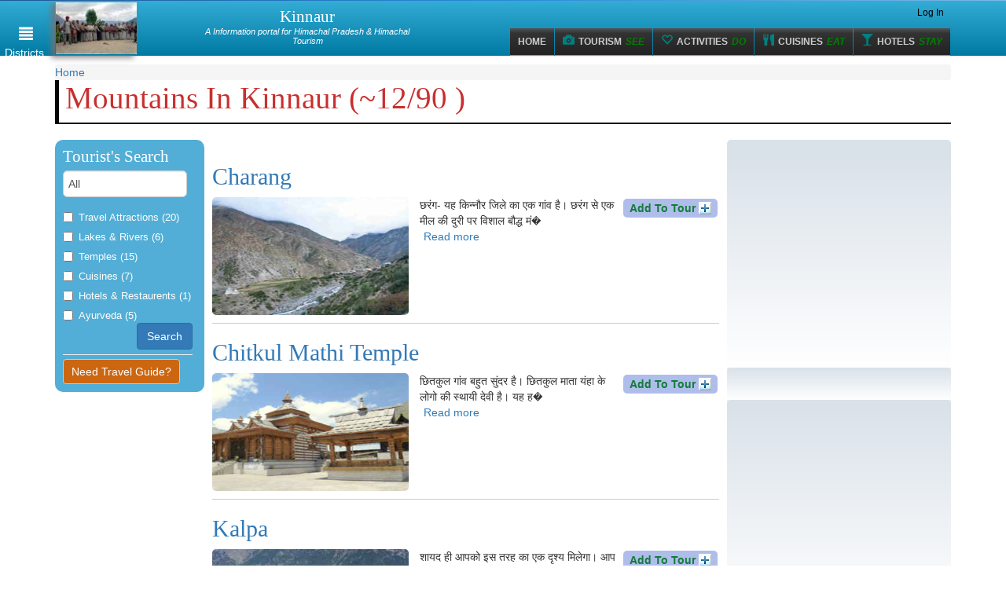

--- FILE ---
content_type: text/html; charset=UTF-8
request_url: https://kinnaur.hptours.org/sub-category/mountains
body_size: 10677
content:
<!DOCTYPE html>
<html lang="en" dir="ltr" prefix="content: http://purl.org/rss/1.0/modules/content/ dc: http://purl.org/dc/terms/ foaf: http://xmlns.com/foaf/0.1/ rdfs: http://www.w3.org/2000/01/rdf-schema# sioc: http://rdfs.org/sioc/ns# sioct: http://rdfs.org/sioc/types# skos: http://www.w3.org/2004/02/skos/core# xsd: http://www.w3.org/2001/XMLSchema#">
<head>
  <link rel="profile" href="https://www.w3.org/1999/xhtml/vocab" />
  <meta name="viewport" content="width=device-width, initial-scale=1.0">
  <meta name="HandheldFriendly" content="true" />
  <meta name="apple-touch-fullscreen" content="YES" />    
  <!--[if IE]><![endif]-->
<meta http-equiv="Content-Type" content="text/html; charset=utf-8" />
<link rel="shortcut icon" href="https://kinnaur.hptours.org/sites/all/themes/custom/studiotravel/favicon.ico" type="image/vnd.microsoft.icon" />
<meta name="abstract" content="Located in the dizzying heights of the Himalayas, with passes that remain closed for six months linking them with the rest of the world, Kinnaur, Spiti &amp; Lahaul were till now a forbidden land. Only a chosen few were granted permission to visit this secret world, officials, Moravian missionaries who settled here in 1853 and a few mountaineers." />
<meta name="generator" content="Drupal 7 (http://drupal.org)" />
<link rel="canonical" href="https://kinnaur.hptours.org/sub-category/mountains" />
<link rel="shortlink" href="https://kinnaur.hptours.org/taxonomy/term/78" />
<meta property="og:site_name" content="Kinnaur" />
<meta property="og:type" content="article" />
<meta property="og:url" content="https://kinnaur.hptours.org/sub-category/mountains" />
<meta property="og:title" content="mountains" />
  <title>mountains | Kinnaur</title>
  <link type="text/css" rel="stylesheet" href="https://cdn.jsdelivr.net/npm/bootstrap@3.4.1/dist/css/bootstrap.min.css" media="all" />
<link type="text/css" rel="stylesheet" href="https://cdn.jsdelivr.net/npm/@unicorn-fail/drupal-bootstrap-styles@0.0.2/dist/3.3.1/7.x-3.x/drupal-bootstrap.min.css" media="all" />
<link type="text/css" rel="stylesheet" href="/sites/default/files/advagg_css/css__9cWqptSUNYq5YedfIwh33VxtugFVWjDdEsblT8GhLKI__quUjyhSfbEukHj8a0hYvzm9VTmPALmSZvA0xfM_Oxzo__0MmmMIWn_y181lVN9KtMmbjFb8ne70Oilww86lXUf-o.css" media="all" />
<link type="text/css" rel="stylesheet" href="/sites/default/files/advagg_css/css__ca5yAD_Vi3Mc3hOa7HX2g38N941dZqkY7I7TUxMFsDU__Sb0PuTZHlLDHwlc14ppNq6UR5LAfmgm0dsNFpoWzfIk__0MmmMIWn_y181lVN9KtMmbjFb8ne70Oilww86lXUf-o.css" media="all" />
<link type="text/css" rel="stylesheet" href="/sites/default/files/advagg_css/css__Vv8V0EzWlT6LLp-trKlaeh2tQJuyjuCdFd1WvIz_sBo__AhFvwB_ywXC9w74IuTth8zRU0L0aw-cgiMq1IuPD4TY__0MmmMIWn_y181lVN9KtMmbjFb8ne70Oilww86lXUf-o.css" media="all" />
<link type="text/css" rel="stylesheet" href="/sites/default/files/advagg_css/css__nG-WWPwPcmQe4yse1-8rP5zsscD0y2Zbo8fn0UgF_S8__a9hIbt0eaZ7d5nhwnm2weG8R_2eXK4EvoOx9dOxouHE__0MmmMIWn_y181lVN9KtMmbjFb8ne70Oilww86lXUf-o.css" media="all" />
<link type="text/css" rel="stylesheet" href="/sites/default/files/advagg_css/css__eakKKTTk9vC5XKM6bo1dAkRr5ntUf_gCBSmT2phO7lE__xG90s6jBafcmKgb9kLK4NuB4JQ4qPPqXXJ57DF0P-1o__0MmmMIWn_y181lVN9KtMmbjFb8ne70Oilww86lXUf-o.css" media="all" />
  <!-- HTML5 element support for IE6-8 -->
  <!--[if lt IE 9]>
    <script src="https://cdn.jsdelivr.net/html5shiv/3.7.3/html5shiv-printshiv.min.js"></script>
  <![endif]-->
  <script type="text/javascript">
<!--//--><![CDATA[//><!--
function advagg_fallback(file){var head = document.getElementsByTagName("head")[0];var script = document.createElement("script");script.src = file;script.type = "text/javascript";head.appendChild(script);};
//--><!]]>
</script>
  <script async src="//pagead2.googlesyndication.com/pagead/js/adsbygoogle.js"></script>
    <script>
      (adsbygoogle = window.adsbygoogle || []).push({
        google_ad_client: "ca-pub-2133854294600342",
        enable_page_level_ads: true
      });
    </script>
</head>
<body class="navbar-is-static-top html not-front not-logged-in no-sidebars page-taxonomy page-taxonomy-term page-taxonomy-term- page-taxonomy-term-78 domain-kinnaur-cms category-pages">
  <div id="skip-link">
    <a href="#main-content" class="element-invisible element-focusable">Skip to main content</a>
  </div>
    <section id="page" class="toggled">
  <div class="ui left vertical inverted sidebar labeled menu" id="slide-nav">
    <div class="sidebar-nav">
                <div class="region region-domain-menu">
    <section id="block-hptours-global-hptours-tour-widget" class="block block-hptours-global clearfix">

      
  <a href="http://hptours.org/" class="domain-nav item" title="Visit Himachal Pradesh">Himachal <i class="right arrow icon"></i></a><a href="http://mandi.hptours.org/" class="domain-nav item" title="Visit Mandi District">Mandi <i class="right arrow icon"></i></a><a href="http://kullu.hptours.org/" class="domain-nav item" title="Visit Kullu">Kullu<i class="right arrow icon"></i></a><a href="http://bilaspur.hptours.org/" class="domain-nav item" title="Visit Bilaspur">Bilaspur<i class="right arrow icon"></i></a><a href="http://chamba.hptours.org/" class="domain-nav item" title="Visit Chamba">Chamba<i class="right arrow icon"></i></a><a href="http://hamirpur.hptours.org/" class="domain-nav item" title="Visit Hamirpur">Hamirpur<i class="right arrow icon"></i></a><a href="https://kinnaur.hptours.org/" class="domain-nav domain-nav-current domain-current item" title="Visit Kinnaur">Kinnaur<i class="right arrow icon"></i></a><a href="http://lahaul-spiti.hptours.org/" class="domain-nav item" title="Visit Lahaul and Spiti">Lahaul and Spiti<i class="right arrow icon"></i></a><a href="http://shimla.hptours.org/" class="domain-nav item" title="Visit Shimla">Shimla<i class="right arrow icon"></i></a><a href="http://solan.hptours.org/" class="domain-nav item" title="Visit Solan">Solan<i class="right arrow icon"></i></a><a href="http://sirmaur.hptours.org/" class="domain-nav item" title="Visit Sirmaur">Sirmaur<i class="right arrow icon"></i></a><a href="http://kangra.hptours.org/" class="domain-nav item" title="Visit Kangra">Kangra<i class="right arrow icon"></i></a><a href="http://una.hptours.org/" class="domain-nav item" title="Visit Una">Una<i class="right arrow icon"></i></a>
</section>
  </div>
          </div>
  </div>
  <div class="pushable" id="page-content-wrapper">
    <div class="ui black big launch right attached fixed button" id="menu-toggle">
    <i class="reorder icon content glyphicon glyphicon-align-justify"></i>
    <span class="text hidden-xs">Districts</span>
    </div>
    <div class="pusher">
      <header>
        <div id="zone-header-wrapper">
                    <div id="section-header" class="col-sm-12 pull-left">

            <div class="grid-8 col-sm-8 region region-menu">

            </div>
          </div>
        </div>
        <div id="navbar" role="banner" class="navbar navbar-static-top navbar-default">
          <div class="container">
            <div class="navbar-header">
              <div class="grid-12 col-sm-12 col-xs-10 region region-branding">
                <div class="branding-data clearfix">
                                    <div class="logo-img col-xs-3 col-sm-4">
                    <a href="/" alt="Kinnaur " title="Kinnaur  "><img typeof="foaf:Image" class="img-responsive" src="https://kinnaur.hptours.org/sites/default/files/styles/domain_logo/public/domain-logo/kinnaur.jpg?itok=z6ga1DuF" width="105" height="75" alt="Kinnaur" title="" /></a>                  </div>
                                                                        <hgroup class="col-xs-9 col-sm-8 site-name-slogan">
                                                                                <h2 class="site-name"><a href="/" title="Home Kinnaur">Kinnaur</a></h2>
                                                                                                    <h6 class="site-slogan">A Information portal for Himachal Pradesh &amp; Himachal Tourism</h6>
                                      </hgroup>
                                  </div>
              </div>
                            <a class="name navbar-brand hidden" href="/" title="Home">Kinnaur</a>
                            <div class="col-xs-2">
                <!-- .btn-navbar is used as the toggle for collapsed navbar content -->
                <button type="button" class="navbar-toggle" data-toggle="collapse" data-target=".navbar-collapse">
                  <span class="sr-only">Toggle navigation</span>
                  <span class="icon-bar"></span>
                  <span class="icon-bar"></span>
                  <span class="icon-bar"></span>
                </button>
              </div>
            </div>

                          <div class="navbar-collapse collapse">
                <nav role="navigation">
                                                        <ul class="menu nav navbar-nav secondary hidden-xs"><li class="first leaf"><a href="https://www.facebook.com/HimachalPradeshTours" title="Follow Hptours on Facebook"><i class="icon facebook sign"></i></a></li>
<li class="leaf"><a href="https://plus.google.com/113784100227704441146" title=""><i class="icon google plus sign"></i></a></li>
<li class="leaf"><a href="https://twitter.com/inderweb" title=""><i class="icon twitter sign"></i></a></li>
<li class="last leaf"><a href="/user/login" title="">Log In</a></li>
</ul>                                                        <ul class="menu nav navbar-nav primary"><li class="first leaf"><a href="/" title="Himachal Pradesh Tourism Guide home"><i class="icon-home"></i>Home</a></li>
<li class="leaf"><a href="/destinations" title="Tourism"><span class="icon glyphicon glyphicon-camera" aria-hidden="true"></span>Tourism <em>SEE</em></a></li>
<li class="leaf"><a href="/activities" title="Do Activities in Himachal Pradesh"><span class="icon glyphicon glyphicon-heart-empty" aria-hidden="true"></span>Activities <em>DO</em></a></li>
<li class="leaf"><a href="/cuisines" title="EAT cusines in Himachal Pradesh"><span class="icon glyphicon glyphicon-cutlery" aria-hidden="true"></span>Cuisines <em>EAT</em></a></li>
<li class="last leaf"><a href="/hotels" title="Explore Hotels in Himachal Pradesh"><span class="icon glyphicon glyphicon-glass" aria-hidden="true"></span>Hotels <em>STAY</em></a></li>
</ul>                                  </nav>
              </div>
                      </div>
        </div>
      </header>

      
      <div class="main-container container">
        <div class="row">
        
          <section class="col-sm-12">
            <h2 class="element-invisible">You are here</h2><div class="breadcrumb"><span class="inline odd first last"><a href="/">Home</a></span></div>            <a id="main-content"></a>
                                                        <h1 class="page-header" id="page-title">mountains in Kinnaur (~12/90	)</h1>
                                                                                                                              <div class="region region-content">
    <section id="block-system-main" class="block block-system clearfix">

      
  
<div class="panel-display omega-grid studio-grid hptours-inner" >
  <div class="panel-panel grid-2 col-sm-2 search-panes no-padding">
    <div class="inside"><div class="panel-pane pane-tours-search search-style-blue tour-search-block"  >
  
      
  
  <div class="pane-content">
    
   <div class="category-line">
      <h2 class="browse-header">Tourist's Search</h2>
	</div>
    <form action="/sub-category/mountains" method="post" id="tour-search-api-form" accept-charset="UTF-8"><div><div class="form-item form-item-destination form-type-textfield form-group"><input title="Search Travel attarctions in Kinnaur" class="form-control form-text" type="text" id="edit-destination" name="destination" value="All" size="20" maxlength="128" /></div><div id="edit-search-options" class="form-checkboxes"><div class="form-item form-item-search-options-destinations form-type-checkbox checkbox"> <label class="control-label" for="edit-search-options-destinations"><input type="checkbox" id="edit-search-options-destinations" name="search_options[destinations]" value="destinations" class="form-checkbox" /><a href="/destinations" title="Explore all Travel Attractions &amp; Destinations in Kinnaur">Travel Attractions (20)</a></label>
</div><div class="form-item form-item-search-options-lakes form-type-checkbox checkbox"> <label class="control-label" for="edit-search-options-lakes"><input type="checkbox" id="edit-search-options-lakes" name="search_options[lakes]" value="lakes" class="form-checkbox" /><a href="/lakes" title="Explore all Lakes &amp; Rivers in Kinnaur">Lakes &amp; Rivers (6)</a></label>
</div><div class="form-item form-item-search-options-temples form-type-checkbox checkbox"> <label class="control-label" for="edit-search-options-temples"><input type="checkbox" id="edit-search-options-temples" name="search_options[temples]" value="temples" class="form-checkbox" /><a href="/temples" title="Explore all Temples in Kinnaur">Temples (15)</a></label>
</div><div class="form-item form-item-search-options-cuisines form-type-checkbox checkbox"> <label class="control-label" for="edit-search-options-cuisines"><input type="checkbox" id="edit-search-options-cuisines" name="search_options[cuisines]" value="cuisines" class="form-checkbox" /><a href="/cuisines" title="Explore all cuisines in Kinnaur">Cuisines (7)</a></label>
</div><div class="form-item form-item-search-options-hotels form-type-checkbox checkbox"> <label class="control-label" for="edit-search-options-hotels"><input type="checkbox" id="edit-search-options-hotels" name="search_options[hotels]" value="hotels" class="form-checkbox" /><a href="/hotels" title="Explore all Hotels in Kinnaur">Hotels &amp; Restaurents (1)</a></label>
</div><div class="form-item form-item-search-options-ayurveda form-type-checkbox checkbox"> <label class="control-label" for="edit-search-options-ayurveda"><input type="checkbox" id="edit-search-options-ayurveda" name="search_options[Ayurveda]" value="Ayurveda" class="form-checkbox" /><a href="/ayurveda" title="Explore all ayurveda in Kinnaur">Ayurveda (5)</a></label>
</div></div><button class="quick-submit btn btn-primary form-submit" type="submit" id="edit-submit" name="op" value="Search">Search</button>
<hr/><button title="Contact Us for Better Tour &amp; Travel Guide" class="travel-guide btn btn-default form-submit" type="submit" id="edit-guide" name="op" value="Need Travel Guide?">Need Travel Guide?</button>
<input type="hidden" name="form_build_id" value="form-SBs5Hz7V5KOChhPZg_7VQuEKJ7sNXCHi8-RKzFRZ2aE" />
<input type="hidden" name="form_id" value="tour_search_api_form" />
</div></form>  </div>

  
  </div>
</div>
  </div>
  <div class="panel-panel no-padding col-sm-7 grid-7">
    <div class="inside"><div class="panel-pane pane-views pane-tours-taxonomy-term"  >
  
      
  
  <div class="pane-content">
    <div class="view view-tours-taxonomy-term view-id-tours_taxonomy_term view-display-id-taxonomy_list view-dom-id-7fa2de96945e248b0ea33678f40115dc">
        
  
  
      <div class="view-content">
        <div class="views-row views-row-1 views-row-odd views-row-first tour-item">
    <article id="node-505" class="node node-tour-item node-promoted node-teaser clearfix" about="/destinations/charang" typeof="sioc:Item foaf:Document">
    <header>
            <h2><a href="/destinations/charang">Charang </a></h2>
        <span property="dc:title" content="Charang " class="rdf-meta element-hidden"></span>      </header>
    <div class="add-to-hptours-box hptours-not-allowed" id="add-to-tour-link-505-wrapper">
    <a href="#" class="add-to-tour-link" title="Add this item in your Tour"
       data-tour-box="add-to-tour-link-505">
           Add to Tour    </a>
    <div class="hptours-in-the-tours hptour-data"
         id="add-to-tour-link-505">
        <a class="close"
           data-tour-box="add-to-tour-link-505"
           data-tour-box-wrapper="add-to-tour-link-505-wrapper">Close
        </a>
        <div class="tour-response-message"></div>
                <h3><em>Charang </em> in Tour<br/></h3><a href="/user/login?destination=taxonomy/term/78" class="colorbox">Login</a> is required for adding <em class="placeholder">Charang </em> in your Tour list. If you don't
                have account on site then you need to <a href="/colorbox/form/user_register?destination=taxonomy/term/78" class="colorbox">Register</a>.        <a href="/node/add/user-tours" class="link-new-tour">Create New Tour</a>    </div>
</div><div class="category-image"><a href="/destinations/charang"><img typeof="foaf:Image" class="img-responsive" src="https://kinnaur.hptours.org/sites/default/files/styles/explore_thumb/public/images/charag%20monestry%204.jpg?itok=Zs74ITLT" width="300" height="250" alt="hptours.org " title="charang velly kinnaur " /></a></div><p>छरंग- यह किन्नौर जिले का एक गांव है। छरंग से एक मील की दुरी पर विशाल बौद्ध मं�     <footer>
          <ul class="links list-inline"><li class="node-readmore first last"><a href="/destinations/charang" rel="tag" title="Charang ">Read more<span class="element-invisible"> about Charang </span></a></li>
</ul>  </footer>
      </article>
  </div>
  <div class="views-row views-row-2 views-row-even tour-item">
    <article id="node-368" class="node node-tour-item node-promoted node-teaser clearfix" about="/temples/chitkul-mathi-temple" typeof="sioc:Item foaf:Document">
    <header>
            <h2><a href="/temples/chitkul-mathi-temple">Chitkul Mathi Temple</a></h2>
        <span property="dc:title" content="Chitkul Mathi Temple" class="rdf-meta element-hidden"></span>      </header>
    <div class="add-to-hptours-box hptours-not-allowed" id="add-to-tour-link-368-wrapper">
    <a href="#" class="add-to-tour-link" title="Add this item in your Tour"
       data-tour-box="add-to-tour-link-368">
           Add to Tour    </a>
    <div class="hptours-in-the-tours hptour-data"
         id="add-to-tour-link-368">
        <a class="close"
           data-tour-box="add-to-tour-link-368"
           data-tour-box-wrapper="add-to-tour-link-368-wrapper">Close
        </a>
        <div class="tour-response-message"></div>
                <h3><em>Chitkul Mathi Temple</em> in Tour<br/></h3><a href="/user/login?destination=taxonomy/term/78" class="colorbox">Login</a> is required for adding <em class="placeholder">Chitkul Mathi Temple</em> in your Tour list. If you don't
                have account on site then you need to <a href="/colorbox/form/user_register?destination=taxonomy/term/78" class="colorbox">Register</a>.        <a href="/node/add/user-tours" class="link-new-tour">Create New Tour</a>    </div>
</div><div class="category-image"><a href="/temples/chitkul-mathi-temple"><img typeof="foaf:Image" class="img-responsive" src="https://kinnaur.hptours.org/sites/default/files/styles/explore_thumb/public/images/mathi%20temple%20kinnaur.jpg?itok=AacFJX5i" width="300" height="250" alt="hptours.com " title="Chitkul Mathi Mandir " /></a></div><p>छितकुल गांव बहुत सुंदर है। छितकुल माता यंहा के लोगो की स्थायी देवी है। यह ह�     <footer>
          <ul class="links list-inline"><li class="node-readmore first last"><a href="/temples/chitkul-mathi-temple" rel="tag" title="Chitkul Mathi Temple">Read more<span class="element-invisible"> about Chitkul Mathi Temple</span></a></li>
</ul>  </footer>
      </article>
  </div>
  <div class="views-row views-row-3 views-row-odd tour-item">
    <article id="node-496" class="node node-tour-item node-promoted node-teaser clearfix" about="/tours/kalpa" typeof="sioc:Item foaf:Document">
    <header>
            <h2><a href="/tours/kalpa">Kalpa </a></h2>
        <span property="dc:title" content="Kalpa " class="rdf-meta element-hidden"></span>      </header>
    <div class="add-to-hptours-box hptours-not-allowed" id="add-to-tour-link-496-wrapper">
    <a href="#" class="add-to-tour-link" title="Add this item in your Tour"
       data-tour-box="add-to-tour-link-496">
           Add to Tour    </a>
    <div class="hptours-in-the-tours hptour-data"
         id="add-to-tour-link-496">
        <a class="close"
           data-tour-box="add-to-tour-link-496"
           data-tour-box-wrapper="add-to-tour-link-496-wrapper">Close
        </a>
        <div class="tour-response-message"></div>
                <h3><em>Kalpa </em> in Tour<br/></h3><a href="/user/login?destination=taxonomy/term/78" class="colorbox">Login</a> is required for adding <em class="placeholder">Kalpa </em> in your Tour list. If you don't
                have account on site then you need to <a href="/colorbox/form/user_register?destination=taxonomy/term/78" class="colorbox">Register</a>.        <a href="/node/add/user-tours" class="link-new-tour">Create New Tour</a>    </div>
</div><div class="category-image"><a href="/tours/kalpa"><img typeof="foaf:Image" class="img-responsive" src="https://kinnaur.hptours.org/sites/default/files/styles/explore_thumb/public/images/kalpa%20sirmour%20himachal%20pradesh.jpg?itok=XqF20XdB" width="300" height="250" alt="hptours.org " title="kalpa sirmour " /></a></div><p>शायद ही आपको इस तरह का एक दृश्य मिलेगा। आप खुले में कमरे से बाहर आते हैं और श�     <footer>
          <ul class="links list-inline"><li class="node-readmore first last"><a href="/tours/kalpa" rel="tag" title="Kalpa ">Read more<span class="element-invisible"> about Kalpa </span></a></li>
</ul>  </footer>
      </article>
  </div>
  <div class="views-row views-row-4 views-row-even tour-item">
    <article id="node-221" class="node node-tour-item node-promoted node-teaser clearfix" about="/destinations/kamru-sangla-valley" typeof="sioc:Item foaf:Document">
    <header>
            <h2><a href="/destinations/kamru-sangla-valley">Kamru, Sangla Valley</a></h2>
        <span property="dc:title" content="Kamru, Sangla Valley" class="rdf-meta element-hidden"></span>      </header>
    <div class="add-to-hptours-box hptours-not-allowed" id="add-to-tour-link-221-wrapper">
    <a href="#" class="add-to-tour-link" title="Add this item in your Tour"
       data-tour-box="add-to-tour-link-221">
           Add to Tour    </a>
    <div class="hptours-in-the-tours hptour-data"
         id="add-to-tour-link-221">
        <a class="close"
           data-tour-box="add-to-tour-link-221"
           data-tour-box-wrapper="add-to-tour-link-221-wrapper">Close
        </a>
        <div class="tour-response-message"></div>
                <h3><em>Kamru, Sangla Valley</em> in Tour<br/></h3><a href="/user/login?destination=taxonomy/term/78" class="colorbox">Login</a> is required for adding <em class="placeholder">Kamru, Sangla Valley</em> in your Tour list. If you don't
                have account on site then you need to <a href="/colorbox/form/user_register?destination=taxonomy/term/78" class="colorbox">Register</a>.        <a href="/node/add/user-tours" class="link-new-tour">Create New Tour</a>    </div>
</div><div class="category-image"><a href="/destinations/kamru-sangla-valley"><img typeof="foaf:Image" class="img-responsive" src="https://kinnaur.hptours.org/sites/default/files/styles/explore_thumb/public/images/Kamru%2C%20Sangla%20Valley%2C%20Kinnaur%2C%20Himachal%20Pradesh.jpg?itok=RSbh2uDg" width="300" height="250" alt="Kamru, Sangla Valley, Kinnaur, Himachal Pradesh" title="Kamru, Sangla Valley, Kinnaur" /></a></div><p>Kamru is situated at an altitude of approx. 2600m 2km from Sangla. Kamru Fort is an attraction worth visiting. There is an image of Lord Buddha at the entrance of Kamru Fort. The wood work and the      <footer>
          <ul class="links list-inline"><li class="node-readmore first last"><a href="/destinations/kamru-sangla-valley" rel="tag" title="Kamru, Sangla Valley">Read more<span class="element-invisible"> about Kamru, Sangla Valley</span></a></li>
</ul>  </footer>
      </article>
  </div>
  <div class="views-row views-row-5 views-row-odd tour-item">
    <article id="node-224" class="node node-tour-item node-promoted node-teaser clearfix" about="/destinations/kinner-kailash" typeof="sioc:Item foaf:Document">
    <header>
            <h2><a href="/destinations/kinner-kailash">Kinner Kailash</a></h2>
        <span property="dc:title" content="Kinner Kailash" class="rdf-meta element-hidden"></span>      </header>
    <div class="add-to-hptours-box hptours-not-allowed" id="add-to-tour-link-224-wrapper">
    <a href="#" class="add-to-tour-link" title="Add this item in your Tour"
       data-tour-box="add-to-tour-link-224">
           Add to Tour    </a>
    <div class="hptours-in-the-tours hptour-data"
         id="add-to-tour-link-224">
        <a class="close"
           data-tour-box="add-to-tour-link-224"
           data-tour-box-wrapper="add-to-tour-link-224-wrapper">Close
        </a>
        <div class="tour-response-message"></div>
                <h3><em>Kinner Kailash</em> in Tour<br/></h3><a href="/user/login?destination=taxonomy/term/78" class="colorbox">Login</a> is required for adding <em class="placeholder">Kinner Kailash</em> in your Tour list. If you don't
                have account on site then you need to <a href="/colorbox/form/user_register?destination=taxonomy/term/78" class="colorbox">Register</a>.        <a href="/node/add/user-tours" class="link-new-tour">Create New Tour</a>    </div>
</div><div class="category-image"><a href="/destinations/kinner-kailash"><img typeof="foaf:Image" class="img-responsive" src="https://kinnaur.hptours.org/sites/default/files/styles/explore_thumb/public/images/bramh%20kamal%20Kinner%20Kailash%20way.jpg?itok=ovPxTV35" width="300" height="250" alt="Bramha kamal Kinner Kailash way" title="Bramha kamal Kinner Kailash way" /></a></div><p>Kinner Kailash hilly range is located in proximity to the Indo-Tibetan border at a height of 17200 ft above sea level. Along with many other peaks in Kinnaur district, Kinner Kailash is one of majo     <footer>
          <ul class="links list-inline"><li class="node-readmore first last"><a href="/destinations/kinner-kailash" rel="tag" title="Kinner Kailash">Read more<span class="element-invisible"> about Kinner Kailash</span></a></li>
</ul>  </footer>
      </article>
  </div>
  <div class="views-row views-row-6 views-row-even tour-item">
    <article id="node-296" class="node node-tour-item node-promoted node-teaser clearfix" about="/destinations/tourism/leo-kinnaur" typeof="sioc:Item foaf:Document">
    <header>
            <h2><a href="/destinations/tourism/leo-kinnaur">Leo kinnaur </a></h2>
        <span property="dc:title" content="Leo kinnaur " class="rdf-meta element-hidden"></span>      </header>
    <div class="add-to-hptours-box hptours-not-allowed" id="add-to-tour-link-296-wrapper">
    <a href="#" class="add-to-tour-link" title="Add this item in your Tour"
       data-tour-box="add-to-tour-link-296">
           Add to Tour    </a>
    <div class="hptours-in-the-tours hptour-data"
         id="add-to-tour-link-296">
        <a class="close"
           data-tour-box="add-to-tour-link-296"
           data-tour-box-wrapper="add-to-tour-link-296-wrapper">Close
        </a>
        <div class="tour-response-message"></div>
                <h3><em>Leo kinnaur </em> in Tour<br/></h3><a href="/user/login?destination=taxonomy/term/78" class="colorbox">Login</a> is required for adding <em class="placeholder">Leo kinnaur </em> in your Tour list. If you don't
                have account on site then you need to <a href="/colorbox/form/user_register?destination=taxonomy/term/78" class="colorbox">Register</a>.        <a href="/node/add/user-tours" class="link-new-tour">Create New Tour</a>    </div>
</div><div class="category-image"><a href="/destinations/tourism/leo-kinnaur"><img typeof="foaf:Image" class="img-responsive" src="https://kinnaur.hptours.org/sites/default/files/styles/explore_thumb/public/images/leo.jpg?itok=rup6wHl-" width="300" height="250" alt="Leo kinnaur, Himachal Pradesh" title="Leo kinnaur, Himachal Pradesh" /></a></div><p>About 105 kms from Reckong Peo pearched on small rocky eminence, on the right bank of Spiti river, and at the confluence of the Lipak torrent flowing from the west is the hqrs. of sub-tehsil Hangra     <footer>
          <ul class="links list-inline"><li class="node-readmore first last"><a href="/destinations/tourism/leo-kinnaur" rel="tag" title="Leo kinnaur ">Read more<span class="element-invisible"> about Leo kinnaur </span></a></li>
</ul>  </footer>
      </article>
  </div>
  <div class="views-row views-row-7 views-row-odd tour-item">
    <article id="node-295" class="node node-tour-item node-promoted node-teaser clearfix" about="/destinations/tourism/moorang-kinnaur" typeof="sioc:Item foaf:Document">
    <header>
            <h2><a href="/destinations/tourism/moorang-kinnaur">Moorang kinnaur</a></h2>
        <span property="dc:title" content="Moorang kinnaur" class="rdf-meta element-hidden"></span>      </header>
    <div class="add-to-hptours-box hptours-not-allowed" id="add-to-tour-link-295-wrapper">
    <a href="#" class="add-to-tour-link" title="Add this item in your Tour"
       data-tour-box="add-to-tour-link-295">
           Add to Tour    </a>
    <div class="hptours-in-the-tours hptour-data"
         id="add-to-tour-link-295">
        <a class="close"
           data-tour-box="add-to-tour-link-295"
           data-tour-box-wrapper="add-to-tour-link-295-wrapper">Close
        </a>
        <div class="tour-response-message"></div>
                <h3><em>Moorang kinnaur</em> in Tour<br/></h3><a href="/user/login?destination=taxonomy/term/78" class="colorbox">Login</a> is required for adding <em class="placeholder">Moorang kinnaur</em> in your Tour list. If you don't
                have account on site then you need to <a href="/colorbox/form/user_register?destination=taxonomy/term/78" class="colorbox">Register</a>.        <a href="/node/add/user-tours" class="link-new-tour">Create New Tour</a>    </div>
</div><div class="category-image"><a href="/destinations/tourism/moorang-kinnaur"><img typeof="foaf:Image" class="img-responsive" src="https://kinnaur.hptours.org/sites/default/files/styles/explore_thumb/public/images/4647379336_e0df438765_z.jpg?itok=ptbkIKdu" width="300" height="250" alt="Moorang kinnaur, Himachal Pradesh," title="" /></a></div><p>Moorang(3591m): Situated above the left bank of Satluj at some distance from the confluence of the Tirang and 39 kms away from the Kalpa. The location is very beautiful and approach to this picture     <footer>
          <ul class="links list-inline"><li class="node-readmore first last"><a href="/destinations/tourism/moorang-kinnaur" rel="tag" title="Moorang kinnaur">Read more<span class="element-invisible"> about Moorang kinnaur</span></a></li>
</ul>  </footer>
      </article>
  </div>
  <div class="views-row views-row-8 views-row-even tour-item">
    <article id="node-292" class="node node-tour-item node-promoted node-teaser clearfix" about="/destinations/tourism/nako-lake-kinnaur" typeof="sioc:Item foaf:Document">
    <header>
            <h2><a href="/destinations/tourism/nako-lake-kinnaur">Nako Lake Kinnaur</a></h2>
        <span property="dc:title" content="Nako Lake Kinnaur" class="rdf-meta element-hidden"></span>      </header>
    <div class="add-to-hptours-box hptours-not-allowed" id="add-to-tour-link-292-wrapper">
    <a href="#" class="add-to-tour-link" title="Add this item in your Tour"
       data-tour-box="add-to-tour-link-292">
           Add to Tour    </a>
    <div class="hptours-in-the-tours hptour-data"
         id="add-to-tour-link-292">
        <a class="close"
           data-tour-box="add-to-tour-link-292"
           data-tour-box-wrapper="add-to-tour-link-292-wrapper">Close
        </a>
        <div class="tour-response-message"></div>
                <h3><em>Nako Lake Kinnaur</em> in Tour<br/></h3><a href="/user/login?destination=taxonomy/term/78" class="colorbox">Login</a> is required for adding <em class="placeholder">Nako Lake Kinnaur</em> in your Tour list. If you don't
                have account on site then you need to <a href="/colorbox/form/user_register?destination=taxonomy/term/78" class="colorbox">Register</a>.        <a href="/node/add/user-tours" class="link-new-tour">Create New Tour</a>    </div>
</div><div class="category-image"><a href="/destinations/tourism/nako-lake-kinnaur"><img typeof="foaf:Image" class="img-responsive" src="https://kinnaur.hptours.org/sites/default/files/styles/explore_thumb/public/images/NakoLake%20kinnaur.jpg?itok=Tpp1jNwL" width="300" height="250" alt="Nako Lake kinnaur" title="Nako Lake kinnaur" /></a></div><p>Nako(3663m): Situated above 3 kms above the Hangrang valley road and is 119 kms from Kalpa on the western direction of the huge mountains of Pargial. This is the highest village in the valley and t     <footer>
          <ul class="links list-inline"><li class="node-readmore first last"><a href="/destinations/tourism/nako-lake-kinnaur" rel="tag" title="Nako Lake Kinnaur">Read more<span class="element-invisible"> about Nako Lake Kinnaur</span></a></li>
</ul>  </footer>
      </article>
  </div>
  <div class="views-row views-row-9 views-row-odd tour-item">
    <article id="node-316" class="node node-tour-item node-promoted node-teaser clearfix" about="http://lahaul-spiti.hptours.org/tours/neel-kanth-mahadev" typeof="sioc:Item foaf:Document">
    <header>
            <h2><a href="http://lahaul-spiti.hptours.org/tours/neel-kanth-mahadev">Neel Kanth Mahadev </a></h2>
        <span property="dc:title" content="Neel Kanth Mahadev " class="rdf-meta element-hidden"></span>      </header>
    <div class="add-to-hptours-box hptours-not-allowed" id="add-to-tour-link-316-wrapper">
    <a href="#" class="add-to-tour-link" title="Add this item in your Tour"
       data-tour-box="add-to-tour-link-316">
           Add to Tour    </a>
    <div class="hptours-in-the-tours hptour-data"
         id="add-to-tour-link-316">
        <a class="close"
           data-tour-box="add-to-tour-link-316"
           data-tour-box-wrapper="add-to-tour-link-316-wrapper">Close
        </a>
        <div class="tour-response-message"></div>
                <h3><em>Neel Kanth Mahadev </em> in Tour<br/></h3><a href="/user/login?destination=taxonomy/term/78" class="colorbox">Login</a> is required for adding <em class="placeholder">Neel Kanth Mahadev </em> in your Tour list. If you don't
                have account on site then you need to <a href="/colorbox/form/user_register?destination=taxonomy/term/78" class="colorbox">Register</a>.        <a href="/node/add/user-tours" class="link-new-tour">Create New Tour</a>    </div>
</div><div class="category-image"><a href="http://lahaul-spiti.hptours.org/tours/neel-kanth-mahadev"><img typeof="foaf:Image" class="img-responsive" src="https://kinnaur.hptours.org/sites/default/files/styles/explore_thumb/public/images/Neel%20kanth.jpg?itok=bzTrJwN1" width="300" height="250" alt="Neel kanth" title="Neel kanth" /></a></div><p>This trek is totally unexplored to the world.Neelkanth Mahadev Peak is situated in Lahaul valley at the altitude of 17500 feet from sea level. Neelkanth is very long peak in the Himalayan range and     <footer>
          <ul class="links list-inline"><li class="node-readmore first last"><a href="http://lahaul-spiti.hptours.org/tours/neel-kanth-mahadev" rel="tag" title="Neel Kanth Mahadev ">Read more<span class="element-invisible"> about Neel Kanth Mahadev </span></a></li>
</ul>  </footer>
      </article>
  </div>
  <div class="views-row views-row-10 views-row-even views-row-last tour-item">
    <article id="node-294" class="node node-tour-item node-promoted node-teaser clearfix" about="/destinations/tourism/rakchham-kinnaur" typeof="sioc:Item foaf:Document">
    <header>
            <h2><a href="/destinations/tourism/rakchham-kinnaur">Rakchham Kinnaur </a></h2>
        <span property="dc:title" content="Rakchham Kinnaur " class="rdf-meta element-hidden"></span>      </header>
    <div class="add-to-hptours-box hptours-not-allowed" id="add-to-tour-link-294-wrapper">
    <a href="#" class="add-to-tour-link" title="Add this item in your Tour"
       data-tour-box="add-to-tour-link-294">
           Add to Tour    </a>
    <div class="hptours-in-the-tours hptour-data"
         id="add-to-tour-link-294">
        <a class="close"
           data-tour-box="add-to-tour-link-294"
           data-tour-box-wrapper="add-to-tour-link-294-wrapper">Close
        </a>
        <div class="tour-response-message"></div>
                <h3><em>Rakchham Kinnaur </em> in Tour<br/></h3><a href="/user/login?destination=taxonomy/term/78" class="colorbox">Login</a> is required for adding <em class="placeholder">Rakchham Kinnaur </em> in your Tour list. If you don't
                have account on site then you need to <a href="/colorbox/form/user_register?destination=taxonomy/term/78" class="colorbox">Register</a>.        <a href="/node/add/user-tours" class="link-new-tour">Create New Tour</a>    </div>
</div><div class="category-image"><a href="/destinations/tourism/rakchham-kinnaur"><img typeof="foaf:Image" class="img-responsive" src="https://kinnaur.hptours.org/sites/default/files/styles/explore_thumb/public/images/Rakchham%20Kinnaur%20.jpg?itok=BtwbhoRq" width="300" height="250" alt="Rakchham Kinnaur" title="Rakchham Kinnaur" /></a></div><p>Rakchham(3115m): Rakchham is situated on the right bank of the river Baspa. Its name is derived from "Rak" a stone and "Cham" a bridge. It is said that in the earlier time there was a natural stone     <footer>
          <ul class="links list-inline"><li class="node-readmore first last"><a href="/destinations/tourism/rakchham-kinnaur" rel="tag" title="Rakchham Kinnaur ">Read more<span class="element-invisible"> about Rakchham Kinnaur </span></a></li>
</ul>  </footer>
      </article>
  </div>
    </div>
  
      <div class="text-center"><ul class="pagination"><li class="active"><span>1</span></li>
<li><a title="Go to page 2" href="/sub-category/mountains?page=0%2C1">2</a></li>
<li class="next"><a title="Go to next page" href="/sub-category/mountains?page=0%2C1">next ›</a></li>
<li class="pager-last"><a title="Go to last page" href="/sub-category/mountains?page=0%2C1">last »</a></li>
</ul></div>  
  
  
  
  
</div>  </div>

  
  </div>
</div>
  </div>
    <div class="panel-panel no-padding grid-3 col-sm-3">
    <div class="inside"><div class="panel-pane pane-panels-mini pane-sidebar-right"  >
  
      
  
  <div class="pane-content">
    <div class="panel-display panel-1col clearfix" id="mini-panel-sidebar_right">
  <div class="panel-panel panel-col">
    <div><div class="panel-pane pane-custom pane-1"  >
  
      
  
  <div class="pane-content">
    <!-- NorthWeb250 --><p><ins class="adsbygoogle" style="display:inline-block;max-width:250px;width:100%;height:250px" data-ad-client="ca-pub-2133854294600342" data-ad-slot="2614510907"></ins></p>
<script type="text/javascript">
<!--//--><![CDATA[// ><!--

(adsbygoogle = window.adsbygoogle || []).push({});

//--><!]]>
</script>  </div>

  
  </div>
<div class="panel-separator"></div><div class="panel-pane pane-custom pane-2"  >
  
      
  
  <div class="pane-content">
    <script type="text/javascript">
function advagg_mod_1() {
  // Count how many times this function is called.
  advagg_mod_1.count = ++advagg_mod_1.count || 1;
  try {
    if (advagg_mod_1.count <= 40) {
      
<!--//--><![CDATA[// ><!--
<!--
google_ad_client = "ca-pub-2133854294600342";
/* B1Ads Links */
google_ad_slot = "8180680961";
google_ad_width = 200;
google_ad_height = 90;
//-->

//--><!]]>


      // Set this to 100 so that this function only runs once.
      advagg_mod_1.count = 100;
    }
  }
  catch(e) {
    if (advagg_mod_1.count >= 40) {
      // Throw the exception if this still fails after running 40 times.
      throw e;
    }
    else {
      // Try again in 250 ms.
      window.setTimeout(advagg_mod_1, 250);
    }
  }
}
function advagg_mod_1_check() {
  if (window.jQuery && window.Drupal && window.Drupal.settings) {
    advagg_mod_1();
  }
  else {
    window.setTimeout(advagg_mod_1_check, 250);
  }
}
advagg_mod_1_check();</script><script type="text/javascript" src="https://pagead2.googlesyndication.com/pagead/show_ads.js">
<!--//--><![CDATA[// ><!--


//--><!]]>
</script>  </div>

  
  </div>
<div class="panel-separator"></div><div class="panel-pane pane-custom pane-3"  >
  
      
  
  <div class="pane-content">
    <!-- NorthWeb250 --><p><ins class="adsbygoogle" style="display:inline-block;max-width:250px;width:100%;height:250px" data-ad-client="ca-pub-2133854294600342" data-ad-slot="2614510907"></ins></p>
<script type="text/javascript">
<!--//--><![CDATA[// ><!--

(adsbygoogle = window.adsbygoogle || []).push({});

//--><!]]>
</script>  </div>

  
  </div>
</div>
  </div>
</div>
  </div>

  
  </div>
</div>
  </div>
  </div>
</section>
  </div>
          </section>

          
        </div>
      </div>
      <footer class="footer" id="section-footer">
        <div class="footer-top">
           <div class="container">
                <div class="region region-footer-top">
    <section id="block-panels-mini-global-footer" class="block block-panels-mini clearfix">

      
  <div class="panel-display omega-grid omega-12-threecol-4-4-4" id="mini-panel-global_footer">
  <div class="panel-panel grid-12">
    <div class="inside"><div class="panel-pane pane-block pane-menu-block-2 footer-section grid-3 alpha col-sm-3"  >
  
        <h2 class="pane-title with-icon-class">
      <i class="icon-pane-title"></i><a href="/explore/destinations" title="Explore Himachal Pradesh Tourism"><span class="icon glyphicon glyphicon-camera" aria-hidden="true"></span>Explore Himachal</a>    </h2>
    
  
  <div class="pane-content">
    <div class="menu-block-wrapper menu-block-2 menu-name-menu-footer-links parent-mlid-576 menu-level-1">
  <ul class="menu nav"><li class="first leaf menu-mlid-553"><a href="/destinations" title="Explore all tourism destinations in Himachal Pradesh">Tourism Destinations</a></li>
<li class="leaf menu-mlid-556"><a href="/lakes" title="Explore Lakes &amp; Rivers in Himachal Pradesh">Lakes &amp; Rivers</a></li>
<li class="leaf menu-mlid-557"><a href="/temples" title="Explore Temples &amp; museums in Himachal Pradesh">Temples &amp; museums</a></li>
<li class="leaf menu-mlid-578"><a href="/hotels" title="Explore all Staying Accomodation , Hotels, Huts &amp; Guest Houses in Himachal Pradesh">Hotels, Huts &amp; Guest Houses</a></li>
<li class="last leaf menu-mlid-577"><a href="/colleges" title="Explore all Colleges &amp; Universities in Himachal Pradesh">Colleges &amp; Universities</a></li>
</ul></div>
  </div>

  
  </div>
<div class="panel-separator"></div><div class="panel-pane pane-block pane-menu-block-4 footer-section grid-3 col-sm-3"  >
  
        <h2 class="pane-title with-icon-class">
      <i class="icon-pane-title"></i><a href="/explore/help" title="Business In Himachal"><span class="icon glyphicon glyphicon-briefcase" aria-hidden="true"></span>Business In Himachal</a>    </h2>
    
  
  <div class="pane-content">
    <div class="menu-block-wrapper menu-block-4 menu-name-menu-footer-links parent-mlid-586 menu-level-1">
  <ul class="menu nav"><li class="first leaf menu-mlid-587"><a href="http://hptours.org/help/jobs-himachal" title="Jobs in Himachal Pradesh">Jobs in Himachal</a></li>
<li class="leaf menu-mlid-589"><a href="http://hptours.org/help/real-estate-himachal-pradesh" title="Real Estate in Himachal">Real Estate</a></li>
<li class="leaf menu-mlid-590"><a href="http://hptours.org/help/deals-coupons" title="Deals &amp; Coupons">Deals &amp; Coupons</a></li>
<li class="last leaf menu-mlid-591"><a href="http://hptours.org/help/online-bookings" title="Book Hotels, Trains, Buses, Airlines">Online Bookings</a></li>
</ul></div>
  </div>

  
  </div>
<div class="panel-separator"></div><div class="panel-pane pane-block pane-menu-block-1 footer-section grid-3 col-sm-3"  >
  
        <h2 class="pane-title with-icon-class">
      <i class="icon-pane-title"></i><a href="http://hptours.org/help/about-us/about-community" title="About Hptours.org and community"><span class="icon glyphicon glyphicon-phone" aria-hidden="true"></span>About us</a>    </h2>
    
  
  <div class="pane-content">
    <div class="menu-block-wrapper menu-block-1 menu-name-menu-footer-links parent-mlid-558 menu-level-1">
  <ul class="menu nav"><li class="first leaf menu-mlid-559"><a href="http://hptours.org/help/about-us/about-community" title="About our Community ">Community</a></li>
<li class="leaf menu-mlid-560"><a href="http://hptours.org/help/about-us/about-authors" title="About the authors">About the authors</a></li>
<li class="leaf menu-mlid-561"><a href="http://hptours.org/help/about-us/about-site-content" title="About Site Content">About Site Content</a></li>
<li class="last leaf menu-mlid-579"><a href="http://hptours.org/help/about-us/our-partners" title="Our Partners">Our Partners</a></li>
</ul></div>
  </div>

  
  </div>
</div>
  </div>
  <div class="panel-panel grid-4">
    <div class="inside"></div>
  </div>
  <div class="panel-panel grid-4">
    <div class="inside"></div>
  </div>
  <div class="panel-panel grid-4">
    <div class="inside"></div>
  </div>
  <div class="panel-panel grid-12">
    <div class="inside"><div class="panel-pane pane-custom pane-4 grid-3 alpha book-your-tour"  >
  
        <h2 class="pane-title">
      Book Your Tour in Himachal Pradesh    </h2>
    
  
  <div class="pane-content">
    <p>VPO Keolidhar, Teh. Chachiot, Distt Mandi, H.P India</p>
<p><em>Email:</em> <a href="#" title="northwebstudio@gmail.com">northwebstudio[at]gmail[dot]com</a></p>
<p> </p>
  </div>

  
  </div>
</div>
  </div>
</div>

</section>
<section id="block-block-3" class="block block-block clearfix">

      
  <p><a class="footer-logo" href="http://hptours.org" title="Himachal Pradesh tourism"> </a></p>
<p><a href="http://www.hptours.org">www.hptours.org</a> is one of the largest tourism information portal for Himachal Pradesh. We provide the information about Destinations in Himachal, temples, cuisines, hotels, activities to do etc.. This Himachal Pradesh Tourism website is a software developed for providing the best Travel information about Himachal Pradesh alongwith the unseen tourism attractions, cuisines, lakes, religious points and other facts. @hptours.org</p>

</section>
  </div>
            </div>
        </div>
        <div class="footer-bottom">
           <div class="container">
                         </div>
        </div>
      </footer>
    </div>
  </div>
</section>
  <script type="text/javascript" src="//ajax.googleapis.com/ajax/libs/jquery/1.9.1/jquery.min.js" onload="if(jQuery.isFunction(jQuery.holdReady)){jQuery.holdReady(true);}" onerror="advagg_fallback(&#039;/sites/all/modules/shared/contrib/jquery_update/replace/jquery/1.9/jquery.min.js&#039;);"></script>
<script type="text/javascript" defer="defer" src="https://cdn.jsdelivr.net/npm/bootstrap@3.4.1/dist/js/bootstrap.min.js"></script>
<script type="text/javascript" src="/sites/default/files/advagg_js/js__F6NYvrT-hBEhWHAu7zsmb46Hh0XB4X3oAJSU80oKK4E__XxoOAeLjyurg6pAzQXLHY06NAiVBpzETYoJWABty7QQ__0MmmMIWn_y181lVN9KtMmbjFb8ne70Oilww86lXUf-o.js" defer="defer" onload="
function advagg_mod_2() {
  // Count how many times this function is called.
  advagg_mod_2.count = ++advagg_mod_2.count || 1;
  try {
    if (advagg_mod_2.count <= 40) {
      init_drupal_core_settings();

      // Set this to 100 so that this function only runs once.
      advagg_mod_2.count = 100;
    }
  }
  catch(e) {
    if (advagg_mod_2.count >= 40) {
      // Throw the exception if this still fails after running 40 times.
      throw e;
    }
    else {
      // Try again in 1 ms.
      window.setTimeout(advagg_mod_2, 1);
    }
  }
}
function advagg_mod_2_check() {
  if (window.init_drupal_core_settings && window.jQuery && window.Drupal) {
    advagg_mod_2();
  }
  else {
    window.setTimeout(advagg_mod_2_check, 1);
  }
}
advagg_mod_2_check();"></script>
<script type="text/javascript" src="/sites/default/files/advagg_js/js__n-zk3uSWv8uuBCQxYVDMOtfwSe_AZ6fRDpk4UCCGl0c__Oh3siBDanKndcISlit9WIz9_KV4aiZ3tqvoy9XgWqs8__0MmmMIWn_y181lVN9KtMmbjFb8ne70Oilww86lXUf-o.js" defer="defer"></script>
<script type="text/javascript" src="/sites/default/files/advagg_js/js__4UDccB7esMPOGj7PoSHosW3ZyCQRn8SI7NTc7k96Wtw__jetqzxPkuCO6vXKnXB9Thi0LFfypmtxNC9COJDxNu2w__0MmmMIWn_y181lVN9KtMmbjFb8ne70Oilww86lXUf-o.js" defer="defer"></script>
<script type="text/javascript">
<!--//--><![CDATA[//><!--
function init_drupal_core_settings() {jQuery.extend(Drupal.settings, {"basePath":"\/","pathPrefix":"","setHasJsCookie":0,"ajaxPageState":{"theme":"studiotravel","theme_token":"Fl258rH9C4S-W0BZ3KiPvcu5NoW2TDsGl1aJhDHsCrA"},"urlIsAjaxTrusted":{"\/sub-category\/mountains":true},"hptours":{"action_base":"hptours-user\/tour-item-"},"bootstrap":{"anchorsFix":1,"anchorsSmoothScrolling":0,"formHasError":1,"popoverEnabled":0,"popoverOptions":{"animation":1,"html":0,"placement":"right","selector":"","trigger":"click","triggerAutoclose":1,"title":"","content":"","delay":0,"container":"body"},"tooltipEnabled":0,"tooltipOptions":{"animation":1,"html":0,"placement":"auto left","selector":"","trigger":"hover focus","delay":0,"container":"body"}}}); 
if(jQuery.isFunction(jQuery.holdReady)){jQuery.holdReady(false);}} if(window.jQuery && window.Drupal){init_drupal_core_settings();}
//--><!]]>
</script>
<script type="text/javascript" src="/sites/default/files/advagg_js/js__ChUT0Cpt3ch0T35nhZgMgH5BzBQ5oyaFF27cnXxe7aU__S79mhsO6q7fWONLNt9XSEZx-JmiQeAEtuPkuVxIEjpY__0MmmMIWn_y181lVN9KtMmbjFb8ne70Oilww86lXUf-o.js" defer="defer"></script>
<script defer src="https://static.cloudflareinsights.com/beacon.min.js/vcd15cbe7772f49c399c6a5babf22c1241717689176015" integrity="sha512-ZpsOmlRQV6y907TI0dKBHq9Md29nnaEIPlkf84rnaERnq6zvWvPUqr2ft8M1aS28oN72PdrCzSjY4U6VaAw1EQ==" data-cf-beacon='{"version":"2024.11.0","token":"e639f9aa8b9343509f2e168609d6058a","r":1,"server_timing":{"name":{"cfCacheStatus":true,"cfEdge":true,"cfExtPri":true,"cfL4":true,"cfOrigin":true,"cfSpeedBrain":true},"location_startswith":null}}' crossorigin="anonymous"></script>
</body>
</html>

<!-- Page cached by Boost @ 2023-09-24 23:16:44, expires @ 2023-09-26 23:16:44, lifetime 2 days -->

--- FILE ---
content_type: text/css
request_url: https://kinnaur.hptours.org/sites/default/files/advagg_css/css__ca5yAD_Vi3Mc3hOa7HX2g38N941dZqkY7I7TUxMFsDU__Sb0PuTZHlLDHwlc14ppNq6UR5LAfmgm0dsNFpoWzfIk__0MmmMIWn_y181lVN9KtMmbjFb8ne70Oilww86lXUf-o.css
body_size: 1377
content:
#container .hptours-in-the-tours form,
  #container .hptours-in-the-tours .form-item{
      margin:0px;
      padding:0 2px;
  }
  .tour-message{
      clear: both;
      font-weight: bold;
      border: 1px solid green;
      color: #19740D;
      background: #D6BCBC;
      border-radius: 5px;
      padding-left: 3px;
      display:none;
      margin-bottom: 10px;
  }
  .tour-message.ac_loading{
      color:red;
  }
  .add-to-tour-link{
      color: #127C38;
      font-weight: bold;
      text-transform: capitalize;
  }
  .add-to-tour-link{
      background: url(/sites/all/modules/custom/hptours_global/images/icon_expend.png) no-repeat 100% 0;
      padding-right: 20px;
  }
  .add-to-tour-link.link-open{
      background: url(/sites/all/modules/custom/hptours_global/images/icon_hide.png) no-repeat 100% 0;
      padding-right: 20px;
  }
  .add-to-hptours-box{
      -moz-border-radius: 5px;
      -o-border-radius: 5px;
      -webkit-border-radius: 5px;
      -khtml-border-radius: 5px;
      float: right;
      padding: 2px 8px;
      background: #AFBDEB;
      border-radius: 5px;
      margin: 2px;
  }
  .add-to-hptours-box.link-open{
      border-bottom-left-radius:0px;
      border-bottom-right-radius:0px;
  }
  .hptours-in-the-tours{
      margin-left:-8px;
      display:none;
      z-index:9;
      background: #AFBDEB;
      position:absolute;
      border-radius:5px;
      border-top-left-radius:0px;
      padding: 10px 0;
      padding:7px;
  }
  .hptours-in-the-tours .item-list h3,
  .add-to-hptours-box .hptours-in-the-tours h3{
      font-size:1em;
      font-weight: bold;
      text-transform: capitalize;
      margin-left: -3px;
      padding-left: 4px;
      margin-right: -4px;
      color: white;
      background: #2967C4;
  }
  .add-to-hptours-box .item-list h3,
  .add-to-hptours-box .hptours-in-the-tours h3{
      padding:3px;
      box-shadow:none;
      margin-bottom: 5px;
  }
  .hptours-in-the-tours .item-list ul{
      margin:0px;
      padding:0px;
  }
  .hptours-in-the-tours li a{
      text-decoration: none;
      text-transform: capitalize;
  }
  .hptours-in-the-tours .item-list ul li{
      clear: both;
      margin-left:0px;
      border-bottom: 1px solid #578BC4;
      line-height: 1.8em;
      font-size: 0.9em;
      padding-left:5px;
  }
  .hptours-in-the-tours .item-list ul li a span{
      font-size: 1.2em;
      display:inline-block;
  }
  .hptours-in-the-tours .item-list ul li a{
      font-weight: bold;
      color:#071291;
  }
  .hptours-in-the-tours .item-list ul li.in-tour{
      background: #89D17F;
  }
  .hptours-in-the-tours .not-in-tour{
      color:#008200;
  }
  .hptours-in-the-tours .exists-in-tour{
      color:#c92404;
  }
  .hptours-in-the-tours .item-list ul li a.exists-in-tour-link{
      text-align: right;
      display: block;
      margin-bottom: 0.7em;
  }
  .hptours-in-the-tours .add-to-tour-option{
      width:100%;
  }
  .hptours-in-the-tours .show-more-tours{
      display:none;
  }
  .hptours-in-the-tours li.show-more-tours:first-child,
  .hptours-in-the-tours .show-more-tours.show-more-tours-2,
  .page-node.node-type-tour-destination .hptours-in-the-tours .show-more-tours{
      display:block;
  }
  .hptours-in-the-tours .show-more-tours.last .show-more-tours-link,
  .page-node.node-type-tour-destination .show-more-tours .show-more-tours-link{
      display:none;
  }
  .pane-node-field-image img{
      width:100% !important;
      height:auto;
  }
  .button.add-to-tour-button{
      border-radius: 5px;
      color:#2A5F19;
      background-color: #A0C1D3;
      display: block;
      padding: 2px 5px 2px 5px;
      font-style: normal;
      font-weight: bold;
      text-decoration: none;
      text-transform: capitalize;
      text-align: center;
      width:auto;
      clear:both;
  }
  .add-to-hptours-box .close,
  .add-to-hptours-box .link-remove,
  .add-to-hptours-box .link-add{
      text-align: right;
      text-indent: -999px;
      background: url(/sites/all/modules/custom/hptours_global/images/icon-delete.png) no-repeat;
      overflow: hidden;
      width: 23px;
      height: 20px;
      font-size: 0;
      margin-top: 4px;
      cursor: pointer;
      pointer:hand;
  }
  .add-to-hptours-box .close{
      float: right;
      margin-top: -25px;
      margin-right: -10px;
      background-image: url(/sites/all/modules/custom/hptours_global/images/close.gif);
  }
  .add-to-hptours-box .link-add{
      background-image: url(/sites/all/modules/custom/hptours_global/images/icon_expend.png);
  }
  .hptours-in-the-tours .item-list ul li *{
      display:inline-block;
  }
  .hptours-in-the-tours .item-list ul li:not(.in-tour) .link-remove,
  .hptours-in-the-tours .item-list ul li.in-tour .link-add{
      visibility: hidden;
      display: none;
  }
  .link-remove,
  .link-add{
      float: right;
  }
  .hptours-in-the-tours{
      min-width: 160px;
  }
  .not-logged-in .hptours-in-the-tours{
    max-width: 300px;
  }
  .link-title{
      min-width: 100px;
  }
  .add-to-hptours-box .link-new-tour{
      color: white;
      padding: 3px 5px;
      background: #0C55F0;
      border-radius: 5px;
      font-weight: bold;
      margin: 10px;
      float: none;
      clear: both;
      text-align: center;
      width: auto;
      display: block;
  }
  /*Keep them visible always*/
  .page-node .hptours-in-the-tours{
  /*    display: block;
      position: absolute;
      width:100%;*/
  }
  
  .page-node .add-to-hptours-box.link-open{
      border-bottom-left-radius:5px;
      border-bottom-right-radius:5px;
  }
  
  .page-node-add #edit-actions{
    width: 100%;
    position: fixed;
    bottom: 0;
    left: 0;
    right: 0;
    border-top: 1px solid #ccc;
    margin: 0;
    margin:auto;
    text-align:right;
    padding:10px 0 0;
    background:#fdd;
  }
/*})'"*/


--- FILE ---
content_type: application/javascript
request_url: https://kinnaur.hptours.org/sites/default/files/advagg_js/js__n-zk3uSWv8uuBCQxYVDMOtfwSe_AZ6fRDpk4UCCGl0c__Oh3siBDanKndcISlit9WIz9_KV4aiZ3tqvoy9XgWqs8__0MmmMIWn_y181lVN9KtMmbjFb8ne70Oilww86lXUf-o.js
body_size: -400
content:

(function($){Drupal.behaviors.hptours_global={attach:function(context){$('.add-to-tour-link').click(function(){if($(this).hasClass('link-open')){$('#'+$(this).attr('data-tour-box')).slideUp();}else{$('#'+$(this).attr('data-tour-box')).slideDown();}
$(this).toggleClass('link-open');$(this).parent().toggleClass('link-open');return false;});$('.add-to-hptours-box .close').click(function(){$('#'+$(this).attr('data-tour-box')).slideUp();$('#'+$(this).attr('data-tour-box-wrapper')).toggleClass('link-open');$('#'+$(this).attr('data-tour-box-wrapper')+' .add-to-tour-link').toggleClass('link-open');return false;});$('.link-add,.link-remove').click(function(){$action_path=Drupal.settings.basePath+Drupal.settings.hptours.action_base;$message_box=($(this).parent().attr('data-message'));$('#'+$message_box).html('<span class="ac_loading">Saving your action.....</span>').slideDown();$.ajax({type:'POST',url:$action_path+$(this).attr('data-action-data'),data:{js:true},dataType:'json',success:function(data){if(data.status){$('#'+$message_box).html(data.message).slideDown();}
else{$('#'+$message_box).html('Got some error. Please try again').slideDown();}
setTimeout(function(){$('#'+$message_box).fadeOut()},3000);},error:function(xmlhttp){$('#'+$message_box).html('An HTTP error '+xmlhttp.status+' occurred.\n').slideDown();}});$(this).parent().toggleClass('in-tour');return false;});}}})(jQuery);;;/*})'"*/


--- FILE ---
content_type: application/javascript
request_url: https://kinnaur.hptours.org/sites/default/files/advagg_js/js__ChUT0Cpt3ch0T35nhZgMgH5BzBQ5oyaFF27cnXxe7aU__S79mhsO6q7fWONLNt9XSEZx-JmiQeAEtuPkuVxIEjpY__0MmmMIWn_y181lVN9KtMmbjFb8ne70Oilww86lXUf-o.js
body_size: 1568
content:

var Drupal=Drupal||{};(function($,Drupal){"use strict";var $document=$(document);Drupal.behaviors.bootstrap={attach:function(context){$(context).find('.tabbable').once('bootstrap-tabs',function(){var $wrapper=$(this);var $tabs=$wrapper.find('.nav-tabs');var $content=$wrapper.find('.tab-content');var borderRadius=parseInt($content.css('borderBottomRightRadius'),10);var bootstrapTabResize=function(){if($wrapper.hasClass('tabs-left')||$wrapper.hasClass('tabs-right')){$content.css('min-height',$tabs.outerHeight());}};bootstrapTabResize();if($wrapper.hasClass('tabs-left')||$wrapper.hasClass('tabs-right')){$tabs.on('shown.bs.tab','a[data-toggle="tab"]',function(e){bootstrapTabResize();if($wrapper.hasClass('tabs-left')){if($(e.target).parent().is(':first-child')){$content.css('borderTopLeftRadius','0');}
else{$content.css('borderTopLeftRadius',borderRadius+'px');}}
else{if($(e.target).parent().is(':first-child')){$content.css('borderTopRightRadius','0');}
else{$content.css('borderTopRightRadius',borderRadius+'px');}}});}});}};Drupal.behaviors.bootstrapFormHasError={attach:function(context,settings){if(settings.bootstrap&&settings.bootstrap.formHasError){var $context=$(context);$context.find('.form-item.has-error:not(.form-type-password.has-feedback)').once('error',function(){var $formItem=$(this);var $input=$formItem.find(':input');$input.on('keyup focus blur',function(){var value=$input.val()||false;$formItem[value?'removeClass':'addClass']('has-error');$input[value?'removeClass':'addClass']('error');});});}}};Drupal.behaviors.bootstrapPopovers={attach:function(context,settings){if(!settings.bootstrap||!settings.bootstrap.popoverEnabled||!$.fn.popover){return;}
if(settings.bootstrap.popoverOptions.triggerAutoclose){var $currentPopover=null;$document.on('show.bs.popover','[data-toggle=popover]',function(){var $trigger=$(this);var popover=$trigger.data('bs.popover');if(popover.options.originalTrigger==='click'){if($currentPopover&&!$currentPopover.is($trigger)){$currentPopover.popover('hide');}
$currentPopover=$trigger;}}).on('click',function(e){var $target=$(e.target);var popover=$target.is('[data-toggle=popover]')&&$target.data('bs.popover');if($currentPopover&&!$target.is('[data-toggle=popover]')&&!$target.closest('.popover.in')[0]){$currentPopover.popover('hide');$currentPopover=null;}});}
var elements=$(context).find('[data-toggle=popover]').toArray();for(var i=0;i<elements.length;i++){var $element=$(elements[i]);var options=$.extend({},$.fn.popover.Constructor.DEFAULTS,settings.bootstrap.popoverOptions,$element.data());options.originalTrigger=options.trigger;if(options.trigger==='click'){options.trigger='manual';}
var target=options.target||$element.is('a[href^="#"]')&&$element.attr('href');var $target=$document.find(target).clone();if(!options.content&&$target[0]){$target.removeClass('element-invisible hidden').removeAttr('aria-hidden');options.content=$target.wrap('<div/>').parent()[options.html?'html':'text']()||'';}
$element.popover(options);if(options.originalTrigger==='click'){$element.off('click.drupal.bootstrap.popover').on('click.drupal.bootstrap.popover',function(e){$(this).popover('toggle');e.preventDefault();e.stopPropagation();});}}},detach:function(context,settings){if(!settings.bootstrap||!settings.bootstrap.popoverEnabled||!$.fn.popover){return;}
$(context).find('[data-toggle="popover"]').off('click.drupal.bootstrap.popover').popover('destroy');}};Drupal.behaviors.bootstrapTooltips={attach:function(context,settings){if(settings.bootstrap&&settings.bootstrap.tooltipEnabled){var elements=$(context).find('[data-toggle="tooltip"]').toArray();for(var i=0;i<elements.length;i++){var $element=$(elements[i]);var options=$.extend({},settings.bootstrap.tooltipOptions,$element.data());$element.tooltip(options);}}}};var $scrollableElement=$();Drupal.behaviors.bootstrapAnchors={attach:function(context,settings){var i,elements=['html','body'];if(!$scrollableElement.length){for(i=0;i<elements.length;i++){var $element=$(elements[i]);if($element.scrollTop()>0){$scrollableElement=$element;break;}
else{$element.scrollTop(1);if($element.scrollTop()>0){$element.scrollTop(0);$scrollableElement=$element;break;}}}}
if(!settings.bootstrap||settings.bootstrap.anchorsFix!=='1'){return;}
var anchors=$(context).find('a').toArray();for(i=0;i<anchors.length;i++){if(!anchors[i].scrollTo){this.bootstrapAnchor(anchors[i]);}}
$scrollableElement.once('bootstrap-anchors',function(){$scrollableElement.on('click.bootstrap-anchors','a[href*="#"]:not([data-toggle],[data-target],[data-slide])',function(e){if(this.scrollTo){this.scrollTo(e);}});});},bootstrapAnchor:function(element){element.validAnchor=element.nodeName==='A'&&(location.hostname===element.hostname||!element.hostname)&&(element.hash.replace(/#/,'').length>0);element.scrollTo=function(event){var attr='id';var $target=$(element.hash);if(!$target.length){attr='name';$target=$('[name="'+element.hash.replace('#','')+'"]');}
if(!this.validAnchor&&!$target.length){return;}
var offset=$target.offset().top-parseInt($scrollableElement.css('paddingTop'),10)-parseInt($scrollableElement.css('marginTop'),10);if(offset>0){if(event){event.preventDefault();}
var $fakeAnchor=$('<div/>').addClass('element-invisible').attr(attr,$target.attr(attr)).css({position:'absolute',top:offset+'px',zIndex:-1000}).appendTo($scrollableElement);$target.removeAttr(attr);var complete=function(){location.hash=element.hash;$fakeAnchor.remove();$target.attr(attr,element.hash.replace('#',''));};if(Drupal.settings.bootstrap.anchorsSmoothScrolling){$scrollableElement.animate({scrollTop:offset,avoidTransforms:true},400,complete);}
else{$scrollableElement.scrollTop(offset);complete();}}};}};Drupal.theme.tableDragChangedMarker=function(){return'<span class="tabledrag-changed glyphicon glyphicon-warning-sign text-warning"></span>';};Drupal.theme.tableDragChangedWarning=function(){return'<div class="tabledrag-changed-warning alert alert-warning messages warning">'+Drupal.theme('tableDragChangedMarker')+' '+Drupal.t('Changes made in this table will not be saved until the form is submitted.')+'</div>';};})(jQuery,Drupal);;;/*})'"*/
